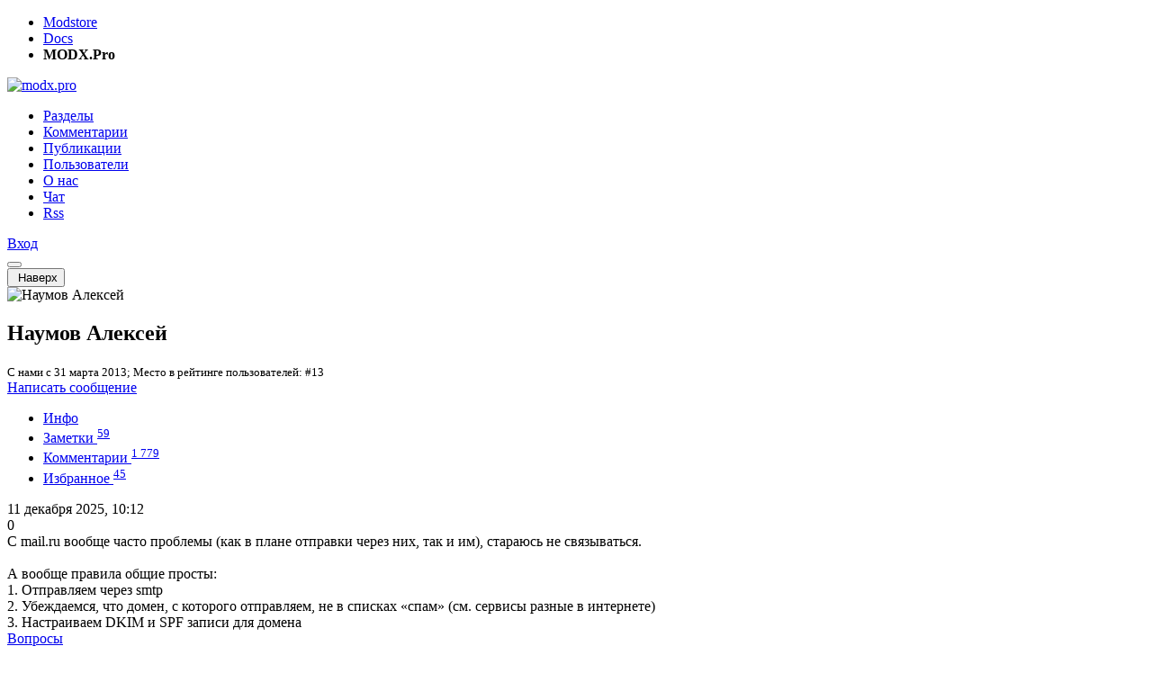

--- FILE ---
content_type: text/html; charset=UTF-8
request_url: https://modx.pro/users/createit/comments
body_size: 11114
content:
<!DOCTYPE html>
<html lang="ru-RU">
<head itemscope itemtype="http://schema.org/WPHeader">
    
        <meta charset="utf-8">
<meta http-equiv="X-UA-Compatible" content="IE=edge">
<title itemprop="headline">Комментарии / Наумов Алексей / Пользователи / Русскоязычное сообщество MODX</title>
<meta name="viewport" content="width=device-width, initial-scale=1.0, maximum-scale=1.0, minimum-scale=1.0, user-scalable=no">
<meta name="google-site-verification" content="LjcSqt0rdBuB4KHmHXUoLbsAsNIa7Ygquf7gN53xbxg" />
<meta name="page-context" content="web">
<link rel="apple-touch-icon" sizes="180x180" href="/assets/components/modxpro/img/favicon/apple-touch-icon.png?v=1.4">
<link rel="icon" type="image/png" sizes="32x32" href="/assets/components/modxpro/img/favicon/favicon-32x32.png?v=1.4">
<link rel="icon" type="image/png" sizes="16x16" href="/assets/components/modxpro/img/favicon/favicon-16x16.png?v=1.4">
<link rel="manifest" href="/assets/components/modxpro/img/favicon/site.webmanifest?v=1.4">
<link rel="shortcut icon" href="/assets/components/modxpro/img/favicon/favicon.ico?v=1.4">
<meta name="msapplication-TileColor" content="#da532c">
<meta name="msapplication-config" content="/assets/components/modxpro/img/favicon/browserconfig.xml?v=1.4">
<meta name="theme-color" content="#ffffff">

<script type="application/ld+json">
    {
        "@context": "http://schema.org",
        "@type": "WebSite",
        "name": "Русскоязычное сообщество MODX",
        "url": "https://modx.pro/",
        "potentialAction": {
            "@type": "SearchAction",
            "target": "https://modx.pro/search?query={search_term_string}",
            "query-input": "required name=search_term_string"
        }
    }
</script>
<script src="https://yastatic.net/share2/share.js"></script>
    
    <meta name="csrf-token" content="92e8c9045d7a455cb9bec655c41fa979">
<meta name="assets-version" content="1561363524682">
<link rel="stylesheet" href="/assets/components/modxpro/css/web/main.css?v=1561363524682" type="text/css" />
<script src="/assets/components/modxpro/js/web/lib/require.min.js?v=1561363524682"></script>
<script src="/assets/components/modxpro/js/web/config.js?v=1561363524682"></script>
<meta property="og:title" content="Комментарии / Наумов Алексей / Пользователи" />
<meta property="og:type" content="article" />
<meta property="og:url" content="https://modx.pro/users" />
<meta property="og:description" content="" />
<meta property="og:site_name" content="Русскоязычное сообщество MODX" />
<meta property="og:image" content="https://modx.pro/assets/components/modxpro/img/logo-share.jpg" />
<meta property="twitter:image:src" content="https://modx.pro/assets/components/modxpro/img/logo-share.jpg" />
<meta property="twitter:card" content="summary" />
<meta property="twitter:site" content="@bezumkin" />
<meta property="twitter:creator" content="@bezumkin" />
<meta property="twitter:title" content="Комментарии / Наумов Алексей / Пользователи" />
<meta property="twitter:description" content="" />
<meta name="description" itemprop="description" content="">
<meta name="title" content="Комментарии / Наумов Алексей / Пользователи">
</head>
<body>
<header>
    <div class="service-panel d-none d-md-block">
    <div class="container">
        <ul class="links">
            <li><a href="https://modstore.pro" target="_top">Modstore</a></li>
            <li><a href="https://docs.modx.pro" target="_top">Docs</a></li>
            <li><strong>MODX.Pro</strong></li>
        </ul>

        <div class="social">
            <a href="https://t.me/modstore_pro" target="_blank">
                <span class="fab fa-telegram"></span>
            </a>
            <a href="https://vk.com/modxaddons" target="_blank">
                <span class="fab fa-vk"></span>
            </a>
        </div>
    </div>
</div>
    <nav class="navbar navbar-expand-md navbar-light bg-light">
        <div class="container">
            <a class="navbar-brand order-1" href="/">
                <img src="/assets/components/modxpro/img/logo2.png" title="" alt="modx.pro"
                    srcset="/assets/components/modxpro/img/logo2@2x.png 2x">
            </a>

            <div class="collapse navbar-collapse order-md-2 order-10" id="navbar-menu">
                <ul class="navbar-nav" itemscope itemtype="http://schema.org/SiteNavigationElement">
                    <li class="nav-item first"><a itemprop="url" href="/blogs" class="nav-link" >Разделы</a></li><li class="nav-item"><a itemprop="url" href="/comments" class="nav-link" >Комментарии</a></li><li class="nav-item"><a itemprop="url" href="/topics" class="nav-link" >Публикации</a></li><li class="nav-item active"><a itemprop="url" href="/users" class="nav-link" >Пользователи</a></li><li class="nav-item"><a itemprop="url" href="/about" class="nav-link" >О нас</a></li><li class="nav-item"><a itemprop="url" href="https://t.me/ru_modx" class="nav-link" target="_blank">Чат</a></li><li class="nav-item last"><a itemprop="url" href="/rss/config" class="nav-link" >Rss</a></li>                    
                </ul>
            </div>
            <div class="user login order-3 ml-auto">
                <a href="#auth/login" class="btn btn-primary">
    <i class="fa fa-lock d-md-none"></i>
    <span class="d-none d-md-inline">Вход</span>
</a>            </div>
            <button class="navbar-hide btn btn-outline-secondary order-4 ml-3 d-md-none collapsed"
                    data-toggle="collapse" data-target="#navbar-menu"></button>
        </div>
    </nav>
</header>
<div id="scroll-up-wrapper">
    <div id="scroll-up">
        <button class="btn btn-light">
            <i class="far fa-arrow-up"></i>&nbsp;Наверх        </button>
    </div>
</div>
<section id="content" class="container">
    
        <div class="content-wrapper d-flex no-gutters flex-wrap">
            <div class="content col-12 col-md-8 pr-md-3">
                
                    
<div class="user-header" data-username="createit">
    <div class="avatar pr-md-3">
        <img src="/assets/images/avatars/1204/285bd97aaaff42370199b86c1ef6c298-64.jpg?t=1551344400" srcset="/assets/images/avatars/1204/285bd97aaaff42370199b86c1ef6c298-128.jpg?t=1551344400 2x" width="64" alt="Наумов Алексей">    </div>
    <div class="name pt-2 pt-md-0">
        <h1>
            Наумов Алексей                    </h1>
        <small>
            С нами с            31 марта 2013;
            Место в рейтинге пользователей: #13        </small>
    </div>
    <div class="message pt-2 pt-md-0 flex-grow-1 d-flex flex-column align-items-center align-items-md-end">
                                    <a href="#auth/login" class="btn btn-outline-secondary">
                    <i class="fal fa-envelope"></i> Написать сообщение                </a>
                                                                                                                                                    </div>
</div>

<div class="user-tabs">
    <ul class="nav nav-tabs">
        <li class="nav-item">
            <a href="/users/createit" class="nav-link">
                Инфо            </a>
        </li>
        <li class="nav-item">
            <a href="/users/createit/topics" class="nav-link">
                Заметки                <sup class="badge badge-light">59</sup>
            </a>
        </li>
        <li class="nav-item">
            <a href="/users/createit/comments" class="nav-link active">
                Комментарии                <sup class="badge badge-light">1 779</sup>
            </a>
        </li>
        <li class="nav-item">
            <a href="/users/createit/favorites" class="nav-link">
                Избранное                <sup class="badge badge-light">45</sup>
            </a>
        </li>
    </ul>
</div>


<div class="user-content">
    <div class="comments-list">
            <div class="comment-row">
        <div class="comment-wrapper">
            <div class="comment-meta d-flex flex-wrap no-gutters align-items-center item-data" data-id="145959" data-type="comment">
                <div class="col-12 col-md-6 d-flex align-items-center justify-content-center justify-content-md-start">
                                            <div class="date">
                            <i class="far fa-calendar-alt"></i> 11 декабря 2025, 10:12                        </div>
                                    </div>
                <div class="col-12 col-md-6 mt-2 mt-md-0 col-md-3 ml-md-auto d-flex justify-content-around justify-content-md-end">
                    <div class="d-flex">
                        <div class="link">
                            <a href="/help/25423#comment-145959">
                                <i class="far fa-hashtag"></i>
                            </a>
                        </div>
                        <div class="star ml-3">
                                                            <div> </div>
                                                    </div>
                    </div>
                    <div class="ml-md-5">
                        <div class="rating">
                                                            <i class="far fa-arrow-up disabled up"></i>
                                                                                                                    <span class="placeholder">0</span>
                                                                                                                    <i class="far fa-arrow-down disabled down"></i>
                                                    </div>
                    </div>
                </div>
            </div>
            <div class="comment-text mt-2">
                С mail.ru вообще часто проблемы (как в плане отправки через них, так и им), стараюсь не связываться.<br>
<br>
А вообще правила общие просты:<br>
1. Отправляем через smtp<br>
2. Убеждаемся, что домен, с которого отправляем, не в списках «спам» (см. сервисы разные в интернете)<br>
3. Настраиваем DKIM и SPF записи для домена            </div>
            <div class="comment-footer mt-2 d-flex flex-wrap justify-content-center justify-content-md-start">
                <div>
                    <a href="/help">
                        <i class="far fa-folder-open"></i> Вопросы                    </a>
                </div>
                <div class="ml-2 mr-2">/</div>
                <div>
                    <a href="/help/25423">
                        Проблемы с отправкой писем статус заказа из minishop2                    </a>&nbsp;&nbsp;<i class="far fa-comment"></i> 5                </div>
            </div>
        </div>
    </div>
        <div class="comment-row">
        <div class="comment-wrapper">
            <div class="comment-meta d-flex flex-wrap no-gutters align-items-center item-data" data-id="145855" data-type="comment">
                <div class="col-12 col-md-6 d-flex align-items-center justify-content-center justify-content-md-start">
                                            <div class="date">
                            <i class="far fa-calendar-alt"></i> 07 ноября 2025, 15:22                        </div>
                                    </div>
                <div class="col-12 col-md-6 mt-2 mt-md-0 col-md-3 ml-md-auto d-flex justify-content-around justify-content-md-end">
                    <div class="d-flex">
                        <div class="link">
                            <a href="/components/24477#comment-145855">
                                <i class="far fa-hashtag"></i>
                            </a>
                        </div>
                        <div class="star ml-3">
                                                            <div> </div>
                                                    </div>
                    </div>
                    <div class="ml-md-5">
                        <div class="rating">
                                                            <i class="far fa-arrow-up disabled up"></i>
                                                                                                                    <span class="placeholder">0</span>
                                                                                                                    <i class="far fa-arrow-down disabled down"></i>
                                                    </div>
                    </div>
                </div>
            </div>
            <div class="comment-text mt-2">
                Я слабо понял суть вопроса. Подозреваю что этот комментарий дублирует суть вопроса <a href="https://modx.pro/help/25398" rel="nofollow">modx.pro/help/25398</a><br>
<br>
Еще раз в этом случае — сниппет Login не работает с pdoTools и Fenom синтаксисом.            </div>
            <div class="comment-footer mt-2 d-flex flex-wrap justify-content-center justify-content-md-start">
                <div>
                    <a href="/components">
                        <i class="far fa-folder-open"></i> Новые дополнения и их версии                    </a>
                </div>
                <div class="ml-2 mr-2">/</div>
                <div>
                    <a href="/components/24477">
                        YaSmartCaptcha - защитите ваши формы от спама умной капчей от Яндекс                    </a>&nbsp;&nbsp;<i class="far fa-comment"></i> 33                </div>
            </div>
        </div>
    </div>
        <div class="comment-row">
        <div class="comment-wrapper">
            <div class="comment-meta d-flex flex-wrap no-gutters align-items-center item-data" data-id="145794" data-type="comment">
                <div class="col-12 col-md-6 d-flex align-items-center justify-content-center justify-content-md-start">
                                            <div class="date">
                            <i class="far fa-calendar-alt"></i> 27 октября 2025, 09:41                        </div>
                                    </div>
                <div class="col-12 col-md-6 mt-2 mt-md-0 col-md-3 ml-md-auto d-flex justify-content-around justify-content-md-end">
                    <div class="d-flex">
                        <div class="link">
                            <a href="/news/25378#comment-145794">
                                <i class="far fa-hashtag"></i>
                            </a>
                        </div>
                        <div class="star ml-3">
                                                            <div> </div>
                                                    </div>
                    </div>
                    <div class="ml-md-5">
                        <div class="rating">
                                                            <i class="far fa-arrow-up disabled up"></i>
                                                                                                                    <span class="placeholder positive">+1</span>
                                                                                                                    <i class="far fa-arrow-down disabled down"></i>
                                                    </div>
                    </div>
                </div>
            </div>
            <div class="comment-text mt-2">
                Мне mmxDatabase очень понравился, я в одном проекте использовал и прям в восторге был. Жаль, что те проекты, что сейчас в работе — к сожалению не очень нужен он в них. Спасибо за пакет)            </div>
            <div class="comment-footer mt-2 d-flex flex-wrap justify-content-center justify-content-md-start">
                <div>
                    <a href="/news">
                        <i class="far fa-folder-open"></i> Новости и события                    </a>
                </div>
                <div class="ml-2 mr-2">/</div>
                <div>
                    <a href="/news/25378">
                        MiniShop3 - новости                    </a>&nbsp;&nbsp;<i class="far fa-comment"></i> 36                </div>
            </div>
        </div>
    </div>
        <div class="comment-row">
        <div class="comment-wrapper">
            <div class="comment-meta d-flex flex-wrap no-gutters align-items-center item-data" data-id="145766" data-type="comment">
                <div class="col-12 col-md-6 d-flex align-items-center justify-content-center justify-content-md-start">
                                            <div class="date">
                            <i class="far fa-calendar-alt"></i> 22 октября 2025, 10:41                        </div>
                                    </div>
                <div class="col-12 col-md-6 mt-2 mt-md-0 col-md-3 ml-md-auto d-flex justify-content-around justify-content-md-end">
                    <div class="d-flex">
                        <div class="link">
                            <a href="/help/25374#comment-145766">
                                <i class="far fa-hashtag"></i>
                            </a>
                        </div>
                        <div class="star ml-3">
                                                            <div> </div>
                                                    </div>
                    </div>
                    <div class="ml-md-5">
                        <div class="rating">
                                                            <i class="far fa-arrow-up disabled up"></i>
                                                                                                                    <span class="placeholder positive">+1</span>
                                                                                                                    <i class="far fa-arrow-down disabled down"></i>
                                                    </div>
                    </div>
                </div>
            </div>
            <div class="comment-text mt-2">
                Да, конечно, само собой ничего магически не произойдет.            </div>
            <div class="comment-footer mt-2 d-flex flex-wrap justify-content-center justify-content-md-start">
                <div>
                    <a href="/help">
                        <i class="far fa-folder-open"></i> Вопросы                    </a>
                </div>
                <div class="ml-2 mr-2">/</div>
                <div>
                    <a href="/help/25374">
                        Как массово добавить 301 редиректы?                    </a>&nbsp;&nbsp;<i class="far fa-comment"></i> 5                </div>
            </div>
        </div>
    </div>
        <div class="comment-row">
        <div class="comment-wrapper">
            <div class="comment-meta d-flex flex-wrap no-gutters align-items-center item-data" data-id="145763" data-type="comment">
                <div class="col-12 col-md-6 d-flex align-items-center justify-content-center justify-content-md-start">
                                            <div class="date">
                            <i class="far fa-calendar-alt"></i> 22 октября 2025, 10:14                        </div>
                                    </div>
                <div class="col-12 col-md-6 mt-2 mt-md-0 col-md-3 ml-md-auto d-flex justify-content-around justify-content-md-end">
                    <div class="d-flex">
                        <div class="link">
                            <a href="/help/25374#comment-145763">
                                <i class="far fa-hashtag"></i>
                            </a>
                        </div>
                        <div class="star ml-3">
                                                            <div> </div>
                                                    </div>
                    </div>
                    <div class="ml-md-5">
                        <div class="rating">
                                                            <i class="far fa-arrow-up disabled up"></i>
                                                                                                                    <span class="placeholder positive">+1</span>
                                                                                                                    <i class="far fa-arrow-down disabled down"></i>
                                                    </div>
                    </div>
                </div>
            </div>
            <div class="comment-text mt-2">
                <a href="https://modstore.pro/packages/utilities/easyredirects" rel="nofollow">modstore.pro/packages/utilities/easyredirects</a>            </div>
            <div class="comment-footer mt-2 d-flex flex-wrap justify-content-center justify-content-md-start">
                <div>
                    <a href="/help">
                        <i class="far fa-folder-open"></i> Вопросы                    </a>
                </div>
                <div class="ml-2 mr-2">/</div>
                <div>
                    <a href="/help/25374">
                        Как массово добавить 301 редиректы?                    </a>&nbsp;&nbsp;<i class="far fa-comment"></i> 5                </div>
            </div>
        </div>
    </div>
        <div class="comment-row">
        <div class="comment-wrapper">
            <div class="comment-meta d-flex flex-wrap no-gutters align-items-center item-data" data-id="145736" data-type="comment">
                <div class="col-12 col-md-6 d-flex align-items-center justify-content-center justify-content-md-start">
                                            <div class="date">
                            <i class="far fa-calendar-alt"></i> 17 октября 2025, 15:48                        </div>
                                    </div>
                <div class="col-12 col-md-6 mt-2 mt-md-0 col-md-3 ml-md-auto d-flex justify-content-around justify-content-md-end">
                    <div class="d-flex">
                        <div class="link">
                            <a href="/help/25370#comment-145736">
                                <i class="far fa-hashtag"></i>
                            </a>
                        </div>
                        <div class="star ml-3">
                                                            <div> </div>
                                                    </div>
                    </div>
                    <div class="ml-md-5">
                        <div class="rating">
                                                            <i class="far fa-arrow-up disabled up"></i>
                                                                                                                    <span class="placeholder">0</span>
                                                                                                                    <i class="far fa-arrow-down disabled down"></i>
                                                    </div>
                    </div>
                </div>
            </div>
            <div class="comment-text mt-2">
                <pre class="notranslate"><code class="language-smarty">alt=&quot;&#123;$pagetitle | e&#125;&quot;</code></pre><em>e</em> — это <em>escape</em>, <a href="https://docs.modx.pro/components/pdotools/parser#vstroennye-modifikatory" rel="nofollow">документация</a><br>
<br>
Да, я прочитал в тексте что не работает, но это должно работать. Готовый пример с десятка сайтов.            </div>
            <div class="comment-footer mt-2 d-flex flex-wrap justify-content-center justify-content-md-start">
                <div>
                    <a href="/help">
                        <i class="far fa-folder-open"></i> Вопросы                    </a>
                </div>
                <div class="ml-2 mr-2">/</div>
                <div>
                    <a href="/help/25370">
                        alt у картинок без &quot;&quot; msgallery - minishop2                    </a>&nbsp;&nbsp;<i class="far fa-comment"></i> 22                </div>
            </div>
        </div>
    </div>
        <div class="comment-row">
        <div class="comment-wrapper">
            <div class="comment-meta d-flex flex-wrap no-gutters align-items-center item-data" data-id="145650" data-type="comment">
                <div class="col-12 col-md-6 d-flex align-items-center justify-content-center justify-content-md-start">
                                            <div class="date">
                            <i class="far fa-calendar-alt"></i> 25 сентября 2025, 12:43                        </div>
                                    </div>
                <div class="col-12 col-md-6 mt-2 mt-md-0 col-md-3 ml-md-auto d-flex justify-content-around justify-content-md-end">
                    <div class="d-flex">
                        <div class="link">
                            <a href="/help/25347#comment-145650">
                                <i class="far fa-hashtag"></i>
                            </a>
                        </div>
                        <div class="star ml-3">
                                                            <div> </div>
                                                    </div>
                    </div>
                    <div class="ml-md-5">
                        <div class="rating">
                                                            <i class="far fa-arrow-up disabled up"></i>
                                                                                                                    <span class="placeholder positive">+1</span>
                                                                                                                    <i class="far fa-arrow-down disabled down"></i>
                                                    </div>
                    </div>
                </div>
            </div>
            <div class="comment-text mt-2">
                Правильный сценарий — это снять с публикации и товары (хотя это бывает часто не удобно для менеджеров и т.п.).<br>
Но в целом компонент типа msPre позволяет сделать это быстро.<br>
<br>
Дело в том, что в modx снятие с публикации страницы (любой) верхнего уровня не означает, что весь раздел снять с публикации.<br>
<br>
Если же ответить на ваш вопрос — то нужно сделать еще один leftJoin (по аналогии с Remains), куда джойнить категорию товара. И в where добавить условие, что категория опубликована.<br>
<br>
И ее забыть, что:<br>
 — товар все равно опубликован, он будет доступен по прямой ссылке<br>
 — товар опубликован, он попадает в разные выгрузки типа карты сайта, sitemap.xml и т.п., за всем этим нужно следить            </div>
            <div class="comment-footer mt-2 d-flex flex-wrap justify-content-center justify-content-md-start">
                <div>
                    <a href="/help">
                        <i class="far fa-folder-open"></i> Вопросы                    </a>
                </div>
                <div class="ml-2 mr-2">/</div>
                <div>
                    <a href="/help/25347">
                        Исключить из выборки msProducts товары из неактивных категорий                    </a>&nbsp;&nbsp;<i class="far fa-comment"></i> 2                </div>
            </div>
        </div>
    </div>
        <div class="comment-row">
        <div class="comment-wrapper">
            <div class="comment-meta d-flex flex-wrap no-gutters align-items-center item-data" data-id="145649" data-type="comment">
                <div class="col-12 col-md-6 d-flex align-items-center justify-content-center justify-content-md-start">
                                            <div class="date">
                            <i class="far fa-calendar-alt"></i> 24 сентября 2025, 15:36                        </div>
                                    </div>
                <div class="col-12 col-md-6 mt-2 mt-md-0 col-md-3 ml-md-auto d-flex justify-content-around justify-content-md-end">
                    <div class="d-flex">
                        <div class="link">
                            <a href="/components/25343#comment-145649">
                                <i class="far fa-hashtag"></i>
                            </a>
                        </div>
                        <div class="star ml-3">
                                                            <div> </div>
                                                    </div>
                    </div>
                    <div class="ml-md-5">
                        <div class="rating">
                                                            <i class="far fa-arrow-up disabled up"></i>
                                                                                                                    <span class="placeholder">0</span>
                                                                                                                    <i class="far fa-arrow-down disabled down"></i>
                                                    </div>
                    </div>
                </div>
            </div>
            <div class="comment-text mt-2">
                А что начинать, вон альфа версия, пожалуйста: <a href="https://github.com/modx-pro/miniShop3/" rel="nofollow">github.com/modx-pro/miniShop3/</a><br>
<br>
Альфа — это значит в целом то основное все работает. Собери небольшой магазин (может личный какой или для друзей), потестируй, что можно улучшить — присылай PR. Нюанс в том, что никто не делает этого, все предпочитают на двойке собирать.            </div>
            <div class="comment-footer mt-2 d-flex flex-wrap justify-content-center justify-content-md-start">
                <div>
                    <a href="/components">
                        <i class="far fa-folder-open"></i> Новые дополнения и их версии                    </a>
                </div>
                <div class="ml-2 mr-2">/</div>
                <div>
                    <a href="/components/25343">
                        Релиз miniShop2 ver. 4.4.1 &amp; 4.4.2                    </a>&nbsp;&nbsp;<i class="far fa-comment"></i> 19                </div>
            </div>
        </div>
    </div>
        <div class="comment-row">
        <div class="comment-wrapper">
            <div class="comment-meta d-flex flex-wrap no-gutters align-items-center item-data" data-id="145628" data-type="comment">
                <div class="col-12 col-md-6 d-flex align-items-center justify-content-center justify-content-md-start">
                                            <div class="date">
                            <i class="far fa-calendar-alt"></i> 22 сентября 2025, 10:39                        </div>
                                    </div>
                <div class="col-12 col-md-6 mt-2 mt-md-0 col-md-3 ml-md-auto d-flex justify-content-around justify-content-md-end">
                    <div class="d-flex">
                        <div class="link">
                            <a href="/help/25340#comment-145628">
                                <i class="far fa-hashtag"></i>
                            </a>
                        </div>
                        <div class="star ml-3">
                                                            <div> </div>
                                                    </div>
                    </div>
                    <div class="ml-md-5">
                        <div class="rating">
                                                            <i class="far fa-arrow-up disabled up"></i>
                                                                                                                    <span class="placeholder">0</span>
                                                                                                                    <i class="far fa-arrow-down disabled down"></i>
                                                    </div>
                    </div>
                </div>
            </div>
            <div class="comment-text mt-2">
                10 наверное многовато, но я думаю что часик подумать точно нужно, чтобы аккуратно всё сделать.            </div>
            <div class="comment-footer mt-2 d-flex flex-wrap justify-content-center justify-content-md-start">
                <div>
                    <a href="/help">
                        <i class="far fa-folder-open"></i> Вопросы                    </a>
                </div>
                <div class="ml-2 mr-2">/</div>
                <div>
                    <a href="/help/25340">
                        Как обновить модуль Easy Comm чтобы появилась возможность добавить файлы к отзыву?                    </a>&nbsp;&nbsp;<i class="far fa-comment"></i> 6                </div>
            </div>
        </div>
    </div>
        <div class="comment-row">
        <div class="comment-wrapper">
            <div class="comment-meta d-flex flex-wrap no-gutters align-items-center item-data" data-id="145626" data-type="comment">
                <div class="col-12 col-md-6 d-flex align-items-center justify-content-center justify-content-md-start">
                                            <div class="date">
                            <i class="far fa-calendar-alt"></i> 22 сентября 2025, 10:25                        </div>
                                    </div>
                <div class="col-12 col-md-6 mt-2 mt-md-0 col-md-3 ml-md-auto d-flex justify-content-around justify-content-md-end">
                    <div class="d-flex">
                        <div class="link">
                            <a href="/help/25340#comment-145626">
                                <i class="far fa-hashtag"></i>
                            </a>
                        </div>
                        <div class="star ml-3">
                                                            <div> </div>
                                                    </div>
                    </div>
                    <div class="ml-md-5">
                        <div class="rating">
                                                            <i class="far fa-arrow-up disabled up"></i>
                                                                                                                    <span class="placeholder">0</span>
                                                                                                                    <i class="far fa-arrow-down disabled down"></i>
                                                    </div>
                    </div>
                </div>
            </div>
            <div class="comment-text mt-2">
                Ради интереса нашел публикацию на FL:<br>
<br>
<blockquote>2 фрилансера уже откликнулись на этот заказ<br>
Цены от 3000 ₽ до 3000 ₽.<br>
Сроки от 1 до 2 дней.</blockquote>это более чем адекватная и гуманная цена за работу.<br>
Моя оценка такая же.            </div>
            <div class="comment-footer mt-2 d-flex flex-wrap justify-content-center justify-content-md-start">
                <div>
                    <a href="/help">
                        <i class="far fa-folder-open"></i> Вопросы                    </a>
                </div>
                <div class="ml-2 mr-2">/</div>
                <div>
                    <a href="/help/25340">
                        Как обновить модуль Easy Comm чтобы появилась возможность добавить файлы к отзыву?                    </a>&nbsp;&nbsp;<i class="far fa-comment"></i> 6                </div>
            </div>
        </div>
    </div>
            
        <div class="comment-row">
        <div class="comment-wrapper">
            <div class="comment-meta d-flex flex-wrap no-gutters align-items-center item-data" data-id="145624" data-type="comment">
                <div class="col-12 col-md-6 d-flex align-items-center justify-content-center justify-content-md-start">
                                            <div class="date">
                            <i class="far fa-calendar-alt"></i> 22 сентября 2025, 09:58                        </div>
                                    </div>
                <div class="col-12 col-md-6 mt-2 mt-md-0 col-md-3 ml-md-auto d-flex justify-content-around justify-content-md-end">
                    <div class="d-flex">
                        <div class="link">
                            <a href="/help/25340#comment-145624">
                                <i class="far fa-hashtag"></i>
                            </a>
                        </div>
                        <div class="star ml-3">
                                                            <div> </div>
                                                    </div>
                    </div>
                    <div class="ml-md-5">
                        <div class="rating">
                                                            <i class="far fa-arrow-up disabled up"></i>
                                                                                                                    <span class="placeholder">0</span>
                                                                                                                    <i class="far fa-arrow-down disabled down"></i>
                                                    </div>
                    </div>
                </div>
            </div>
            <div class="comment-text mt-2">
                Привет. Можно попробовать обновить до версии 1.14.0-pl, она у меня включена в репозитории для загрузки. Я не знаю, работает ли этот механизм сейчас (выбора версии), раньше вроде было ок.<br>
<br>
В 1.14.0-pl еще остались старые чанки, там минимальные правки будут нужны (но все равно нужны).<br>
<br>
А так в любом случае, без навыков программирования провести обновление, чтобы просто появился новый функционал, вряд ли получится.            </div>
            <div class="comment-footer mt-2 d-flex flex-wrap justify-content-center justify-content-md-start">
                <div>
                    <a href="/help">
                        <i class="far fa-folder-open"></i> Вопросы                    </a>
                </div>
                <div class="ml-2 mr-2">/</div>
                <div>
                    <a href="/help/25340">
                        Как обновить модуль Easy Comm чтобы появилась возможность добавить файлы к отзыву?                    </a>&nbsp;&nbsp;<i class="far fa-comment"></i> 6                </div>
            </div>
        </div>
    </div>
        <div class="comment-row">
        <div class="comment-wrapper">
            <div class="comment-meta d-flex flex-wrap no-gutters align-items-center item-data" data-id="145581" data-type="comment">
                <div class="col-12 col-md-6 d-flex align-items-center justify-content-center justify-content-md-start">
                                            <div class="date">
                            <i class="far fa-calendar-alt"></i> 18 сентября 2025, 12:05                        </div>
                                    </div>
                <div class="col-12 col-md-6 mt-2 mt-md-0 col-md-3 ml-md-auto d-flex justify-content-around justify-content-md-end">
                    <div class="d-flex">
                        <div class="link">
                            <a href="/help/25336#comment-145581">
                                <i class="far fa-hashtag"></i>
                            </a>
                        </div>
                        <div class="star ml-3">
                                                            <div> </div>
                                                    </div>
                    </div>
                    <div class="ml-md-5">
                        <div class="rating">
                                                            <i class="far fa-arrow-up disabled up"></i>
                                                                                                                    <span class="placeholder">0</span>
                                                                                                                    <i class="far fa-arrow-down disabled down"></i>
                                                    </div>
                    </div>
                </div>
            </div>
            <div class="comment-text mt-2">
                Но вообще выглядит прикольно. Прям клево, взять и подписаться на событие в своем коде без создания плагинов — удобно должно быть.            </div>
            <div class="comment-footer mt-2 d-flex flex-wrap justify-content-center justify-content-md-start">
                <div>
                    <a href="/help">
                        <i class="far fa-folder-open"></i> Вопросы                    </a>
                </div>
                <div class="ml-2 mr-2">/</div>
                <div>
                    <a href="/help/25336">
                        Предложение нового механизма closure и слушателей событий в bootstrap неймспейсов MODX с приоритетами и именами                    </a>&nbsp;&nbsp;<i class="far fa-comment"></i> 8                </div>
            </div>
        </div>
    </div>
        <div class="comment-row">
        <div class="comment-wrapper">
            <div class="comment-meta d-flex flex-wrap no-gutters align-items-center item-data" data-id="145580" data-type="comment">
                <div class="col-12 col-md-6 d-flex align-items-center justify-content-center justify-content-md-start">
                                            <div class="date">
                            <i class="far fa-calendar-alt"></i> 18 сентября 2025, 12:04                        </div>
                                    </div>
                <div class="col-12 col-md-6 mt-2 mt-md-0 col-md-3 ml-md-auto d-flex justify-content-around justify-content-md-end">
                    <div class="d-flex">
                        <div class="link">
                            <a href="/help/25336#comment-145580">
                                <i class="far fa-hashtag"></i>
                            </a>
                        </div>
                        <div class="star ml-3">
                                                            <div> </div>
                                                    </div>
                    </div>
                    <div class="ml-md-5">
                        <div class="rating">
                                                            <i class="far fa-arrow-up disabled up"></i>
                                                                                                                    <span class="placeholder">0</span>
                                                                                                                    <i class="far fa-arrow-down disabled down"></i>
                                                    </div>
                    </div>
                </div>
            </div>
            <div class="comment-text mt-2">
                Вижу в примерах на git что есть параметр <em>priority</em>:<br>
<pre class="notranslate"><code class="language-php">$modx-&gt;addEventListenerClosure(
    'OnWebPagePrerender',
    function (array $params, \MODX\Revolution\modX $modx) &#123;
        $output = &$modx-&gt;resource-&gt;_output;
        $output .= &quot;\n&lt;!-- TEST CLOSURE: &quot; . date('Y-m-d H:i:s') . &quot; --&gt;&quot;;
        return null;
    &#125;,
    priority: 5,
    name: 'appendTestComment'
);</code></pre>видимо, управлять приоритетом можно.            </div>
            <div class="comment-footer mt-2 d-flex flex-wrap justify-content-center justify-content-md-start">
                <div>
                    <a href="/help">
                        <i class="far fa-folder-open"></i> Вопросы                    </a>
                </div>
                <div class="ml-2 mr-2">/</div>
                <div>
                    <a href="/help/25336">
                        Предложение нового механизма closure и слушателей событий в bootstrap неймспейсов MODX с приоритетами и именами                    </a>&nbsp;&nbsp;<i class="far fa-comment"></i> 8                </div>
            </div>
        </div>
    </div>
        <div class="comment-row">
        <div class="comment-wrapper">
            <div class="comment-meta d-flex flex-wrap no-gutters align-items-center item-data" data-id="145475" data-type="comment">
                <div class="col-12 col-md-6 d-flex align-items-center justify-content-center justify-content-md-start">
                                            <div class="date">
                            <i class="far fa-calendar-alt"></i> 07 августа 2025, 09:12                        </div>
                                    </div>
                <div class="col-12 col-md-6 mt-2 mt-md-0 col-md-3 ml-md-auto d-flex justify-content-around justify-content-md-end">
                    <div class="d-flex">
                        <div class="link">
                            <a href="/components/25299#comment-145475">
                                <i class="far fa-hashtag"></i>
                            </a>
                        </div>
                        <div class="star ml-3">
                                                            <div> </div>
                                                    </div>
                    </div>
                    <div class="ml-md-5">
                        <div class="rating">
                                                            <i class="far fa-arrow-up disabled up"></i>
                                                                                                                    <span class="placeholder">0</span>
                                                                                                                    <i class="far fa-arrow-down disabled down"></i>
                                                    </div>
                    </div>
                </div>
            </div>
            <div class="comment-text mt-2">
                Кто-то редко смотрит почту))) писал в личку дополнительно или еще одно письмецо с напоминанием?            </div>
            <div class="comment-footer mt-2 d-flex flex-wrap justify-content-center justify-content-md-start">
                <div>
                    <a href="/components">
                        <i class="far fa-folder-open"></i> Новые дополнения и их версии                    </a>
                </div>
                <div class="ml-2 mr-2">/</div>
                <div>
                    <a href="/components/25299">
                        Gallery3x &mdash; это современный компонент галереи изображений для MODX3                    </a>&nbsp;&nbsp;<i class="far fa-comment"></i> 10                </div>
            </div>
        </div>
    </div>
        <div class="comment-row">
        <div class="comment-wrapper">
            <div class="comment-meta d-flex flex-wrap no-gutters align-items-center item-data" data-id="145465" data-type="comment">
                <div class="col-12 col-md-6 d-flex align-items-center justify-content-center justify-content-md-start">
                                            <div class="date">
                            <i class="far fa-calendar-alt"></i> 05 августа 2025, 14:52                        </div>
                                    </div>
                <div class="col-12 col-md-6 mt-2 mt-md-0 col-md-3 ml-md-auto d-flex justify-content-around justify-content-md-end">
                    <div class="d-flex">
                        <div class="link">
                            <a href="/development/25305#comment-145465">
                                <i class="far fa-hashtag"></i>
                            </a>
                        </div>
                        <div class="star ml-3">
                                                            <div> </div>
                                                    </div>
                    </div>
                    <div class="ml-md-5">
                        <div class="rating">
                                                            <i class="far fa-arrow-up disabled up"></i>
                                                                                                                    <span class="placeholder">0</span>
                                                                                                                    <i class="far fa-arrow-down disabled down"></i>
                                                    </div>
                    </div>
                </div>
            </div>
            <div class="comment-text mt-2">
                зачем добавлять скрипт, если нет tv полей?..            </div>
            <div class="comment-footer mt-2 d-flex flex-wrap justify-content-center justify-content-md-start">
                <div>
                    <a href="/development">
                        <i class="far fa-folder-open"></i> Для разработчиков                    </a>
                </div>
                <div class="ml-2 mr-2">/</div>
                <div>
                    <a href="/development/25305">
                        &#91;MIGX&#93; Исправляем &quot;сжатые&quot; таблицы                    </a>&nbsp;&nbsp;<i class="far fa-comment"></i> 10                </div>
            </div>
        </div>
    </div>
        <div class="comment-row">
        <div class="comment-wrapper">
            <div class="comment-meta d-flex flex-wrap no-gutters align-items-center item-data" data-id="145463" data-type="comment">
                <div class="col-12 col-md-6 d-flex align-items-center justify-content-center justify-content-md-start">
                                            <div class="date">
                            <i class="far fa-calendar-alt"></i> 05 августа 2025, 14:31                        </div>
                                    </div>
                <div class="col-12 col-md-6 mt-2 mt-md-0 col-md-3 ml-md-auto d-flex justify-content-around justify-content-md-end">
                    <div class="d-flex">
                        <div class="link">
                            <a href="/development/25305#comment-145463">
                                <i class="far fa-hashtag"></i>
                            </a>
                        </div>
                        <div class="star ml-3">
                                                            <div> </div>
                                                    </div>
                    </div>
                    <div class="ml-md-5">
                        <div class="rating">
                                                            <i class="far fa-arrow-up disabled up"></i>
                                                                                                                    <span class="placeholder">0</span>
                                                                                                                    <i class="far fa-arrow-down disabled down"></i>
                                                    </div>
                    </div>
                </div>
            </div>
            <div class="comment-text mt-2">
                О, хорошая тема! С меня плюс.<br>
<br>
Правда не понял почему?<br>
<pre class="notranslate"><code class="language-markup">else &#123;
    $addScript = true;
&#125;</code></pre>            </div>
            <div class="comment-footer mt-2 d-flex flex-wrap justify-content-center justify-content-md-start">
                <div>
                    <a href="/development">
                        <i class="far fa-folder-open"></i> Для разработчиков                    </a>
                </div>
                <div class="ml-2 mr-2">/</div>
                <div>
                    <a href="/development/25305">
                        &#91;MIGX&#93; Исправляем &quot;сжатые&quot; таблицы                    </a>&nbsp;&nbsp;<i class="far fa-comment"></i> 10                </div>
            </div>
        </div>
    </div>
        <div class="comment-row">
        <div class="comment-wrapper">
            <div class="comment-meta d-flex flex-wrap no-gutters align-items-center item-data" data-id="145383" data-type="comment">
                <div class="col-12 col-md-6 d-flex align-items-center justify-content-center justify-content-md-start">
                                            <div class="date">
                            <i class="far fa-calendar-alt"></i> 01 июля 2025, 17:17                        </div>
                                    </div>
                <div class="col-12 col-md-6 mt-2 mt-md-0 col-md-3 ml-md-auto d-flex justify-content-around justify-content-md-end">
                    <div class="d-flex">
                        <div class="link">
                            <a href="/components/22098#comment-145383">
                                <i class="far fa-hashtag"></i>
                            </a>
                        </div>
                        <div class="star ml-3">
                                                            <div> </div>
                                                    </div>
                    </div>
                    <div class="ml-md-5">
                        <div class="rating">
                                                            <i class="far fa-arrow-up disabled up"></i>
                                                                                                                    <span class="placeholder">0</span>
                                                                                                                    <i class="far fa-arrow-down disabled down"></i>
                                                    </div>
                    </div>
                </div>
            </div>
            <div class="comment-text mt-2">
                <a href="https://github.com/createit-ru/smartSessions/blob/main/core/components/smartsessions/model/smartsessionhandler.class.php#L269" rel="nofollow">request</a> судя по всему null получился. но Кааак… я не знаю            </div>
            <div class="comment-footer mt-2 d-flex flex-wrap justify-content-center justify-content-md-start">
                <div>
                    <a href="/components">
                        <i class="far fa-folder-open"></i> Новые дополнения и их версии                    </a>
                </div>
                <div class="ml-2 mr-2">/</div>
                <div>
                    <a href="/components/22098">
                        Еще немного про сессии MODX, компонент smartSessions                    </a>&nbsp;&nbsp;<i class="far fa-comment"></i> 76                </div>
            </div>
        </div>
    </div>
        <div class="comment-row">
        <div class="comment-wrapper">
            <div class="comment-meta d-flex flex-wrap no-gutters align-items-center item-data" data-id="145363" data-type="comment">
                <div class="col-12 col-md-6 d-flex align-items-center justify-content-center justify-content-md-start">
                                            <div class="date">
                            <i class="far fa-calendar-alt"></i> 19 июня 2025, 21:26                        </div>
                                    </div>
                <div class="col-12 col-md-6 mt-2 mt-md-0 col-md-3 ml-md-auto d-flex justify-content-around justify-content-md-end">
                    <div class="d-flex">
                        <div class="link">
                            <a href="/components/24477#comment-145363">
                                <i class="far fa-hashtag"></i>
                            </a>
                        </div>
                        <div class="star ml-3">
                                                            <div> </div>
                                                    </div>
                    </div>
                    <div class="ml-md-5">
                        <div class="rating">
                                                            <i class="far fa-arrow-up disabled up"></i>
                                                                                                                    <span class="placeholder">0</span>
                                                                                                                    <i class="far fa-arrow-down disabled down"></i>
                                                    </div>
                    </div>
                </div>
            </div>
            <div class="comment-text mt-2">
                Дошли руки до обновления ), выпусти версию 1.0.3-pl<br>
Попробуйте… я просто убрал код, вызывающий ошибку, но к сожалению самому проверить сейчас негде.            </div>
            <div class="comment-footer mt-2 d-flex flex-wrap justify-content-center justify-content-md-start">
                <div>
                    <a href="/components">
                        <i class="far fa-folder-open"></i> Новые дополнения и их версии                    </a>
                </div>
                <div class="ml-2 mr-2">/</div>
                <div>
                    <a href="/components/24477">
                        YaSmartCaptcha - защитите ваши формы от спама умной капчей от Яндекс                    </a>&nbsp;&nbsp;<i class="far fa-comment"></i> 33                </div>
            </div>
        </div>
    </div>
        <div class="comment-row">
        <div class="comment-wrapper">
            <div class="comment-meta d-flex flex-wrap no-gutters align-items-center item-data" data-id="145362" data-type="comment">
                <div class="col-12 col-md-6 d-flex align-items-center justify-content-center justify-content-md-start">
                                            <div class="date">
                            <i class="far fa-calendar-alt"></i> 19 июня 2025, 21:25                        </div>
                                    </div>
                <div class="col-12 col-md-6 mt-2 mt-md-0 col-md-3 ml-md-auto d-flex justify-content-around justify-content-md-end">
                    <div class="d-flex">
                        <div class="link">
                            <a href="/components/24477#comment-145362">
                                <i class="far fa-hashtag"></i>
                            </a>
                        </div>
                        <div class="star ml-3">
                                                            <div> </div>
                                                    </div>
                    </div>
                    <div class="ml-md-5">
                        <div class="rating">
                                                            <i class="far fa-arrow-up disabled up"></i>
                                                                                                                    <span class="placeholder">0</span>
                                                                                                                    <i class="far fa-arrow-down disabled down"></i>
                                                    </div>
                    </div>
                </div>
            </div>
            <div class="comment-text mt-2">
                Спустя 2 месяца дошли руки до обновления ), выпусти версию 1.0.3-pl            </div>
            <div class="comment-footer mt-2 d-flex flex-wrap justify-content-center justify-content-md-start">
                <div>
                    <a href="/components">
                        <i class="far fa-folder-open"></i> Новые дополнения и их версии                    </a>
                </div>
                <div class="ml-2 mr-2">/</div>
                <div>
                    <a href="/components/24477">
                        YaSmartCaptcha - защитите ваши формы от спама умной капчей от Яндекс                    </a>&nbsp;&nbsp;<i class="far fa-comment"></i> 33                </div>
            </div>
        </div>
    </div>
        <div class="comment-row">
        <div class="comment-wrapper">
            <div class="comment-meta d-flex flex-wrap no-gutters align-items-center item-data" data-id="145359" data-type="comment">
                <div class="col-12 col-md-6 d-flex align-items-center justify-content-center justify-content-md-start">
                                            <div class="date">
                            <i class="far fa-calendar-alt"></i> 19 июня 2025, 10:42                        </div>
                                    </div>
                <div class="col-12 col-md-6 mt-2 mt-md-0 col-md-3 ml-md-auto d-flex justify-content-around justify-content-md-end">
                    <div class="d-flex">
                        <div class="link">
                            <a href="/components/24477#comment-145359">
                                <i class="far fa-hashtag"></i>
                            </a>
                        </div>
                        <div class="star ml-3">
                                                            <div> </div>
                                                    </div>
                    </div>
                    <div class="ml-md-5">
                        <div class="rating">
                                                            <i class="far fa-arrow-up disabled up"></i>
                                                                                                                    <span class="placeholder">0</span>
                                                                                                                    <i class="far fa-arrow-down disabled down"></i>
                                                    </div>
                    </div>
                </div>
            </div>
            <div class="comment-text mt-2">
                Добрый день. Пока не поправил… постараюсь в ближ дни            </div>
            <div class="comment-footer mt-2 d-flex flex-wrap justify-content-center justify-content-md-start">
                <div>
                    <a href="/components">
                        <i class="far fa-folder-open"></i> Новые дополнения и их версии                    </a>
                </div>
                <div class="ml-2 mr-2">/</div>
                <div>
                    <a href="/components/24477">
                        YaSmartCaptcha - защитите ваши формы от спама умной капчей от Яндекс                    </a>&nbsp;&nbsp;<i class="far fa-comment"></i> 33                </div>
            </div>
        </div>
    </div>
            
    
            <ul class="pagination flex-wrap justify-content-center justify-content-md-start mt-5">
                                                            <li class="page-item active">
                <a class="page-link" href="?page=1">1</a>
            </li>
                                                            <li class="page-item ">
                <a class="page-link" href="?page=2">2</a>
            </li>
                                                            <li class="page-item ">
                <a class="page-link" href="?page=3">3</a>
            </li>
                                                            <li class="page-item ">
                <a class="page-link" href="?page=4">4</a>
            </li>
                                                            <li class="page-item ">
                <a class="page-link" href="?page=5">5</a>
            </li>
                                                            <li class="page-item ">
                <a class="page-link" href="?page=6">6</a>
            </li>
                                                            <li class="page-item ">
                <a class="page-link" href="?page=7">7</a>
            </li>
                                                            <li class="page-item ">
                <a class="page-link" href="?page=8">8</a>
            </li>
                                                            <li class="page-item ">
                <a class="page-link" href="?page=9">9</a>
            </li>
                                                            <li class="page-item disabled">
                <a class="page-link" href="">...</a>
            </li>
                                                            <li class="page-item ">
                <a class="page-link" href="?page=89">89</a>
            </li>
            </ul>
    </div>
</div>                
            </div>
            <div id="sidebar" class="sidebar col-12 mt-5 col-md-4 pl-md-3 mt-md-0">
                
                                                                <form method="get" action="/search" class="mb-5">
                            <div class="input-group">
                                <input type="text" name="query" class="form-control"
                                       placeholder="Поиск">
                                <div class="input-group-append">
                                    <button class="input-group-text">
                                        <i class="far fa-search"></i>
                                    </button>
                                </div>
                            </div>
                        </form>
                        
                                                <ul class="nav nav-tabs" id="online-tabs">
    <li class="nav-item">
        <a class="nav-link active" data-toggle="tab" href="#tab-comments">
            Комментарии        </a>
    </li>
    <li class="nav-item">
        <a class="nav-link" data-toggle="tab" href="#tab-topics">
            Заметки        </a>
    </li>
    <li class="nav-item">
        <a class="nav-link" data-toggle="tab" href="#tab-jobs">
            Работа        </a>
    </li>
</ul>
<div class="tab-content mt-3" id="online-content">
    <div class="comments-latest tab-pane fade show active" id="tab-comments">
                        <div class="comment-row">
        <div class="d-flex no-gutters align-items-center">
            <div class="avatar"><a href="/users/scorpsatex1"><img src="/assets/images/avatars/787/83aa82cf075079ae6d536a6307dc1ce9-25.jpg?t=1551344400" width="25" height="25" srcset="/assets/images/avatars/787/83aa82cf075079ae6d536a6307dc1ce9-50.jpg?t=1551344400 2x" alt="Scorp Satex"></a></div>            <div class="ml-2 created">
                <div class="author">
                                            <a href="/users/scorpsatex1">Scorp Satex</a>
                                    </div>
                <div class="date">Вчера в 19:24</div>
            </div>
        </div>
        <a href="/components/24477#comment-146073" class="link">
            <div class="text">
                Добрый день.

На странице в модальных окнах есть 5 форм. 

В каждой форме вставлен &#91;&#91;!YaSmartCaptcha&#93;&#93; в нужное место. 

Из-за э...            </div>
        </a>
        <div class="d-flex align-items-center meta">
            <i class="far fa-file mr-1"></i>
            YaSmartCaptcha - защитите ваши формы от спама умной капчей от Яндекс                            <i class="far fa-comment ml-auto"></i><span class="ml-1">33</span>
                    </div>
    </div>
    <div class="comment-row">
        <div class="d-flex no-gutters align-items-center">
            <div class="avatar"><a href="/users/biz87"><img src="/assets/images/avatars/3378/5b76c360792396f880506b474e851a02-25.jpg?t=1551344400" width="25" height="25" srcset="/assets/images/avatars/3378/5b76c360792396f880506b474e851a02-50.jpg?t=1551344400 2x" alt="Николай Савин"></a></div>            <div class="ml-2 created">
                <div class="author">
                                            <a href="/users/biz87">Николай Савин</a>
                                    </div>
                <div class="date">Вчера в 15:33</div>
            </div>
        </div>
        <a href="/components/25441#comment-146072" class="link">
            <div class="text">
                Поддержал рублем и купил доп, надеюсь не забросите развитиеЗа мной не заржавеет.            </div>
        </a>
        <div class="d-flex align-items-center meta">
            <i class="far fa-file mr-1"></i>
            MiniShop3 - 1.1.0  - Уже в Modstore.pro                            <i class="far fa-comment ml-auto"></i><span class="ml-1">21</span>
                    </div>
    </div>
    <div class="comment-row">
        <div class="d-flex no-gutters align-items-center">
            <div class="avatar"><a href="/users/dmitry86"><img src="/assets/images/avatars/12556/e5271601533e75b476d81a3e00125ef9-25.jpg?t=1709024400" width="25" height="25" srcset="/assets/images/avatars/12556/e5271601533e75b476d81a3e00125ef9-50.jpg?t=1709024400 2x" alt="Дмитрий"></a></div>            <div class="ml-2 created">
                <div class="author">
                                            <a href="/users/dmitry86">Дмитрий</a>
                                    </div>
                <div class="date">Вчера в 02:03</div>
            </div>
        </div>
        <a href="/solutions/24904#comment-146070" class="link">
            <div class="text">
                Возвращался к этому вопросу, чтобы не грузить ничего заранее, делаем просто встраивание iframe после нажатия на div и вместо него встраиваем iframe. Н...            </div>
        </a>
        <div class="d-flex align-items-center meta">
            <i class="far fa-file mr-1"></i>
            Вставка видео с Rutube с управлением на сайте                            <i class="far fa-comment ml-auto"></i><span class="ml-1">6</span>
                    </div>
    </div>
    <div class="comment-row">
        <div class="d-flex no-gutters align-items-center">
            <div class="avatar"><a href="/users/shev_art_v"><img src="https://www.gravatar.com/avatar/85e65a25d0bbd2b8a5ee311ae2399be3?d=mm&s=25" width="25" height="25" srcset="https://www.gravatar.com/avatar/85e65a25d0bbd2b8a5ee311ae2399be3?d=mm&s=50 2x" alt="Артур Шевченко"></a></div>            <div class="ml-2 created">
                <div class="author">
                                            <a href="/users/shev_art_v">Артур Шевченко</a>
                                    </div>
                <div class="date">15 января 2026, 20:23</div>
            </div>
        </div>
        <a href="/help/25443#comment-146069" class="link">
            <div class="text">
                Вариант 1
Переопределить метод msOrderHandler::submit() таким образом, чтобы там перед установлением статуса «Новый» проверялся способ оплаты и, если...            </div>
        </a>
        <div class="d-flex align-items-center meta">
            <i class="far fa-file mr-1"></i>
            &#91;miniShop2&#93; Дополнительная логика отправки писем при оформлении заказа                            <i class="far fa-comment ml-auto"></i><span class="ml-1">1</span>
                    </div>
    </div>
    <div class="comment-row">
        <div class="d-flex no-gutters align-items-center">
            <div class="avatar"><a href="/users/vectorserver"><img src="/assets/images/avatars/7548/9d15ca018b8e350efbca6f7b95b8ec7e-25.jpg?t=1551344400" width="25" height="25" srcset="/assets/images/avatars/7548/9d15ca018b8e350efbca6f7b95b8ec7e-50.jpg?t=1551344400 2x" alt="vectorserver"></a></div>            <div class="ml-2 created">
                <div class="author">
                                            <a href="/users/vectorserver">vectorserver</a>
                                    </div>
                <div class="date">15 января 2026, 11:23</div>
            </div>
        </div>
        <a href="/help/25372#comment-146068" class="link">
            <div class="text">
                Вот давно для себя писал: modx.pro/solutions/18489
или через мускул (перед выполнением обязательно сделайте дамп) напрямую + потом кеш почистить 

U...            </div>
        </a>
        <div class="d-flex align-items-center meta">
            <i class="far fa-file mr-1"></i>
            Автопереименование повторяющегося URL                            <i class="far fa-comment ml-auto"></i><span class="ml-1">9</span>
                    </div>
    </div>
    <div class="comment-row">
        <div class="d-flex no-gutters align-items-center">
            <div class="avatar"><a href="/users/vectorserver"><img src="/assets/images/avatars/7548/9d15ca018b8e350efbca6f7b95b8ec7e-25.jpg?t=1551344400" width="25" height="25" srcset="/assets/images/avatars/7548/9d15ca018b8e350efbca6f7b95b8ec7e-50.jpg?t=1551344400 2x" alt="vectorserver"></a></div>            <div class="ml-2 created">
                <div class="author">
                                            <a href="/users/vectorserver">vectorserver</a>
                                    </div>
                <div class="date">15 января 2026, 11:06</div>
            </div>
        </div>
        <a href="/help/25402#comment-146066" class="link">
            <div class="text">
                Используй phpThumbOn он как раз в префиксе указывает размер изображения. 
Ссылка: modstore.pro/packages/photos-and-files/phpthumbon            </div>
        </a>
        <div class="d-flex align-items-center meta">
            <i class="far fa-file mr-1"></i>
            имена файлов миниатюр картинок                            <i class="far fa-comment ml-auto"></i><span class="ml-1">1</span>
                    </div>
    </div>
    <div class="comment-row">
        <div class="d-flex no-gutters align-items-center">
            <div class="avatar"><a href="/users/biz87"><img src="/assets/images/avatars/3378/5b76c360792396f880506b474e851a02-25.jpg?t=1551344400" width="25" height="25" srcset="/assets/images/avatars/3378/5b76c360792396f880506b474e851a02-50.jpg?t=1551344400 2x" alt="Николай Савин"></a></div>            <div class="ml-2 created">
                <div class="author">
                                            <a href="/users/biz87">Николай Савин</a>
                                    </div>
                <div class="date">14 января 2026, 10:31</div>
            </div>
        </div>
        <a href="/components/25442#comment-146058" class="link">
            <div class="text">
                Будет еще лучше. mFilter на подходе!            </div>
        </a>
        <div class="d-flex align-items-center meta">
            <i class="far fa-file mr-1"></i>
            mSearch для MODX3 и MS3 - уже в modstore.pro                            <i class="far fa-comment ml-auto"></i><span class="ml-1">7</span>
                    </div>
    </div>
    <div class="comment-row">
        <div class="d-flex no-gutters align-items-center">
            <div class="avatar"><a href="/users/adm93rus"><img src="/assets/images/avatars/9623/230e1df1963017c15ed227ed19b68469-25.jpg?t=1765392396" width="25" height="25" srcset="/assets/images/avatars/9623/230e1df1963017c15ed227ed19b68469-50.jpg?t=1765392396 2x" alt="Сергей Карпович"></a></div>            <div class="ml-2 created">
                <div class="author">
                                            <a href="/users/adm93rus">Сергей Карпович</a>
                                    </div>
                <div class="date">12 января 2026, 08:59</div>
            </div>
        </div>
        <a href="/components/23672#comment-146041" class="link">
            <div class="text">
                Ни где не могу найти информацию по настройке импорта изображений «Обновлять данные существующих изображений» — не понять, на что влияет данная настрой...            </div>
        </a>
        <div class="d-flex align-items-center meta">
            <i class="far fa-file mr-1"></i>
            msImportExport 2.0                            <i class="far fa-comment ml-auto"></i><span class="ml-1">127</span>
                    </div>
    </div>
    <div class="comment-row">
        <div class="d-flex no-gutters align-items-center">
            <div class="avatar"><a href="/users/biz87"><img src="/assets/images/avatars/3378/5b76c360792396f880506b474e851a02-25.jpg?t=1551344400" width="25" height="25" srcset="/assets/images/avatars/3378/5b76c360792396f880506b474e851a02-50.jpg?t=1551344400 2x" alt="Николай Савин"></a></div>            <div class="ml-2 created">
                <div class="author">
                                            <a href="/users/biz87">Николай Савин</a>
                                    </div>
                <div class="date">11 января 2026, 13:08</div>
            </div>
        </div>
        <a href="/components/25440#comment-146038" class="link">
            <div class="text">
                нет переводов primeVue. То есть если использовать фильтры DataTable или Calendar, то они будут англискими.Вот про это я не подумал. Думаю учтем в буду...            </div>
        </a>
        <div class="d-flex align-items-center meta">
            <i class="far fa-file mr-1"></i>
            VueTools - универсальный компонент оформления админки в MODX 3                            <i class="far fa-comment ml-auto"></i><span class="ml-1">4</span>
                    </div>
    </div>
    <div class="comment-row">
        <div class="d-flex no-gutters align-items-center">
            <div class="avatar"><a href="/users/pavelgvozdb"><img src="https://www.gravatar.com/avatar/0c729e7f11c2d4ec9e8b15c8e93ed9dc?d=mm&s=25" width="25" height="25" srcset="https://www.gravatar.com/avatar/0c729e7f11c2d4ec9e8b15c8e93ed9dc?d=mm&s=50 2x" alt="Павел Гвоздь"></a></div>            <div class="ml-2 created">
                <div class="author">
                                            <a href="/users/pavelgvozdb">Павел Гвоздь</a>
                                    </div>
                <div class="date">08 января 2026, 12:31</div>
            </div>
        </div>
        <a href="/components/25433#comment-146034" class="link">
            <div class="text">
                Большие сомнения у меня в этом)            </div>
        </a>
        <div class="d-flex align-items-center meta">
            <i class="far fa-file mr-1"></i>
            resComments &mdash; многоуровневые комментарии с пагинацией для ресурсов MODX3                            <i class="far fa-comment ml-auto"></i><span class="ml-1">3</span>
                    </div>
    </div>
            </div>
    <div class="topics-latest tab-pane fade" id="tab-topics">
            </div>
    <div class="topics-latest tab-pane fade" id="tab-jobs">
            </div>
</div>                        <div class="mt-5 text-center text-md-left">
    
</div>                                    
            </div>
        </div>
    
</section>

<footer class="container text-center" itemscope itemtype="http://schema.org/WPFooter">
    <div class="d-flex flex-wrap align-items-center no-gutters text-md-left">
        <meta itemprop="copyrightYear" content="2012 - 2026">
        <meta itemprop="copyrightHolder" content="Русскоязычное сообщество MODX">
        <div class="col-12 col-md-8 mt-3 mt-md-0 text-md-center">
            <i class="far fa-copyright"></i> Русскоязычное сообщество MODX, 2012 - 2026        </div>
        <div class="col-12 col-md-4 mt-3 mb-3 mt-md-0 mb-md-0 text-md-right">
            <a href="https://metrika.yandex.ru/stat/?id=24242593&amp;from=informer" target="_blank" rel="nofollow">
                <img src="https://metrika-informer.com/informer/24242593/3_0_FFFFFFFF_FFFFFFFF_0_pageviews"/>
            </a>
        </div>
    </div>
</footer>
<script>requirejs(["app/auth"]);</script>
<script>requirejs(["app/community", "app/counters"]);</script><script type="text/javascript">requirejs(["app","app/user"]);</script>
</body>
</html>